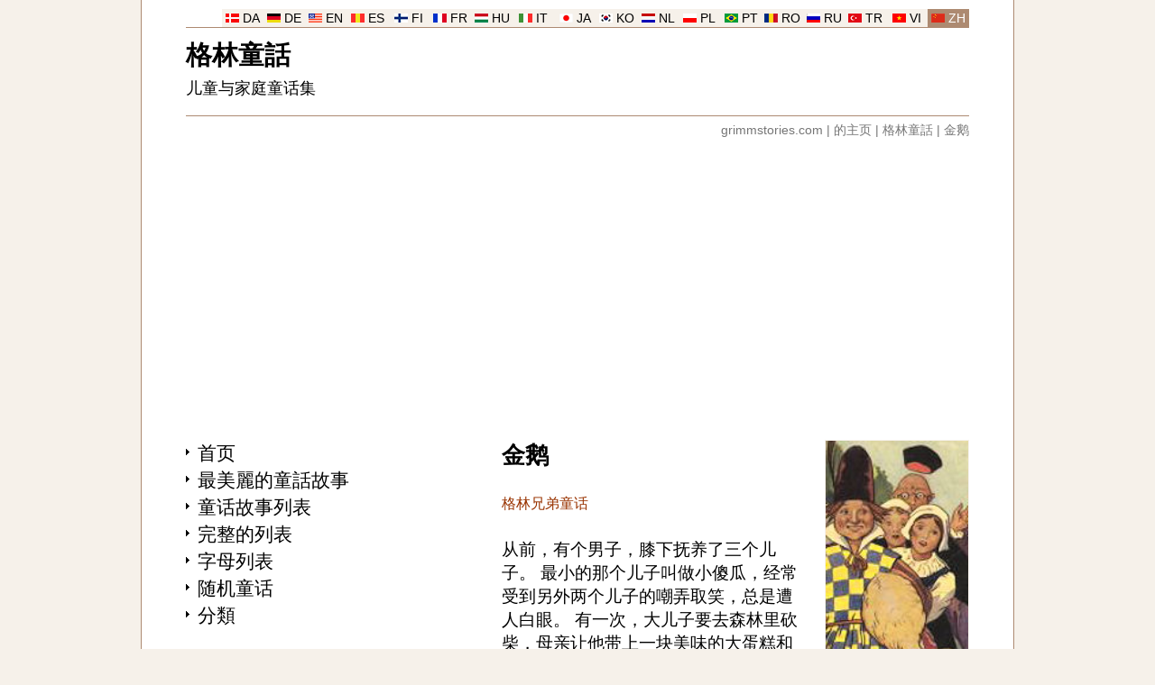

--- FILE ---
content_type: text/html
request_url: https://www.grimmstories.com/zh/grimm_tonghua/jin_e
body_size: 11197
content:
<!DOCTYPE html>
<html lang="zh">
<head>
<meta http-equiv="Content-Type" content="text/html; charset=UTF-8">
<title>金鹅 - 格林兄弟</title>
<meta name="description" content="童话: 金鹅 - 格林兄弟童话。从前，有个男子，膝下抚养了三个儿子。 最小的那个儿子叫做小傻瓜，经常受到另外两个儿子的嘲弄取笑，总是遭人白眼。 有一次，大儿子要去森林里砍柴，母亲让他带上一块美味的大蛋糕和一瓶葡萄酒，怕他饿着，渴着。 走到森林后，他遇见了一位白发苍苍的小老头儿。 小老头儿向他道了一声好，然后对他说：把你袋子里的蛋糕给我一小块儿，再给我一口酒喝吧。我又饥又渴，实在难忍啊。 自私的大儿子回答说：我干嘛要把我的蛋糕和葡萄酒给你呢？给了你我吃啥喝啥？你快给我滚开！说完他白了小老头儿一眼，就自顾自地走了。阅读: 金鹅 - 格林兄弟。最美麗的童話故事格林童话。">
<meta name="robots" content="index, follow">
<meta name="revisit-after" content="1 days">
<meta name="viewport" content="width=device-width, initial-scale=1">
<meta http-equiv="Content-Security-Policy" content="upgrade-insecure-requests">
<link rel="preload" href="https://www.grimmstories.com/images/stories/064.jpg" as="image">
<link rel="preload" href="https://www.grimmstories.com/ariblk.ttf" as="font" type="font/ttf" crossorigin>
<link rel="icon" href="https://www.grimmstories.com/icon.png" sizes="192x192">
<link rel="canonical" href="https://www.grimmstories.com/zh/grimm_tonghua/jin_e">
<style>@charset "utf-8"; * { margin: 0; padding: 0; box-sizing: border-box; } @font-face { font-family: Arial Black; src: url('https://www.grimmstories.com/ariblk.ttf'); font-display: swap; } body { background: #F6F1EA; font-family: Arial, Helvetica, sans-serif; margin: 0; } .inbody { width: 968px; margin: auto; color: #000000; background: #FFFFFF; padding-top: 10px; } @media screen and (min-width: 968px) { .inbody { border-left: 1px solid #AD8A71; border-right: 1px solid #AD8A71; } } .inside { width: 868px; margin: auto; } .header { width: 868px; border-bottom: 1px solid #AD8A71; display: block; margin: auto; } .menuholder { width: 300px; padding-bottom: 6em; float: left; } .main { width: 568px; padding-left: 50px; float: left; margin-bottom: 2em; } .clearfloat { clear: both; } .footer { width: 868px; height: 21px; padding: 0 5px; background: #F6F1EA; border-bottom: 1px solid #AD8A71; display: block; margin: auto; } a { color: #000000; text-decoration: none; } a:hover { text-decoration: underline; } h1 { font-size: 1em; margin: 0; padding: 0; } h2 { font-size: 1em; margin: 0; padding: 0; } h3 { font-size: 1em; margin: 0; padding: 0; } hr { border: 0; height: 1px; background: #F6F1EA; } img { border: 0; } ul { list-style-type: none; padding: 0; margin: 0; } blockquote { text-align: left; } select { margin: 10px 6px 0 0; padding: 6px 26px 6px 6px; border-radius: 10px; background-image: url('https://www.grimmstories.com/images/down.gif'); background-position: 95%; background-repeat: no-repeat; background-color: #ECECEC; color: #000000; border: 1px solid #ECECEC; width: 174px; font-family: inherit; font-size: inherit; -webkit-appearance: initial; line-height: 22px; } select:hover { border: 1px solid #767676; } input[type=submit] { margin-top: 10px; padding: 6px 0; border-radius: 10px; background-color: #0066CC; color: #FFFFFF; border: 1px solid #0066CC; width: 147px; font-family: inherit; font-size: inherit; -webkit-appearance: initial; line-height: 22px; } input[type=submit]:hover { border: 1px solid #767676; } .title { font-size: 1.6em; font-weight: bold; margin-bottom: 1em; } .title a:hover { text-decoration: none; } .subtitle { color: #993300; } .itemprop { display: none; } .headerlanguage { font-size: 0.85em; border-bottom: 1px solid #AD8A71; width: 868px; height: 21px; display: block; white-space: nowrap; } .headerlanguage a { background: #F6F1EA; color: #000000; } .language { background: #F6F1EA; text-align: center; padding-top: 3px; float: right; width: 46px; height: 20px; } .language_image { width: 15px; height: 10px; } .headerlogo { text-align: left; } .headersearch { float: right; padding-top: 30px; width: 360px; text-align: right; white-space: nowrap; } .headermain { padding-top: 0.5em; } .logo { font-size: 1.8em; font-weight: normal; font-family: Arial Black, Arial, Helvetica, sans-serif; } .logo a:hover { text-decoration: none; } .headline { font-size: 1.1em; font-weight: normal; white-space: nowrap; margin-top: 0.25em; } .headerunder { color: #767676; font-size: 0.85em; text-align: right; padding-top: 0.5em; } .headerunder a { color: #767676; } .footertext { font-size: 0.85em; padding-top: 3px; padding-bottom: 1px; text-align: right; } .footertext a:hover { text-decoration: none; } .footerlinks { height: 120px; margin: 2em 0 8em 0; } .footersite { width: 217px; float: left; } .footersite a { color: #999999; } .allmenu { width: 300px; display: block; margin: 0; } .allmenu li { background-image: url('https://www.grimmstories.com/images/arrow.gif'); background-repeat: no-repeat; background-position: 0 0.6em; padding-left: 0.8em; } .menu { padding: 1px; } .menu a { font-size: 1.3em; } .menu a:hover { color: #993300; } .menu_mail { font-size: 0.85em; margin: 1em 0 2em 0; } .menu_hr { text-align: left; width: 300px; margin-bottom: 1em; } .menu_ad { width: 300px; display: block; margin-top: 1em; } .button_menu { width: auto; display: block; } .button_menu li { padding: 0.5em 0; } .button a { padding: 0.5em; width: 100%; display: block; text-decoration: underline; color: #0066CC; font-size: 1.1em; border-radius: 25px; border: 1px solid #0066CC; text-align: center; } .list_image { width: 112px; height: 112px; float: right; border: 1px solid #F6F1EA; margin-top: 10px; } .list_image_small { width: 70px; height: 70px; float: left; border: 1px solid #F6F1EA; margin-right: 0.9em; } .list_url { font-size: 16px; text-align: left; color: #993300; text-decoration: underline; display: table-cell; font-weight: normal; } .list_url a { color: #993300; text-decoration: underline; } .list_titles { font-size: 1.4em; border-top: 1px solid #F6F1EA; } .list_titles a { padding: 0.7em 0; font-weight: bold; color: #0066CC; text-decoration: none; display: block; } .list_height { min-height: 42px; margin-bottom: 9px; display: block; } .list_tekst { font-size: 0.75em; line-height: 1.4em; margin: 0.7em 0; text-align: justify; color: #000000; display: block; width: 376px; height: 119px; overflow-y: hidden; font-weight: normal; } .block_border { font-size: 1.1em; display: block; margin: 0.7em 0; } .block_border a { font-weight: bold; padding: 10px; text-decoration: none; color: #0066CC; display: block; border: 1px solid #F6F1EA; } .block_border a:hover { text-decoration: none; color: #000000; background: #ECECEC; border: 1px solid #993300; } .block_border_height { height: 42px; margin-bottom: 9px; display: block; overflow-y: hidden; } @media screen and (max-width: 968px) { .menuholder { float: right; } .main { padding-left: 0; padding-right: 50px; } .language { float: left; } .headerunder { text-align: left; } .footertext { text-align: left; } } .s { font-size: 1.2em; text-align: left; line-height: 1.4em; margin-bottom: 1.4em; margin-top: 1.4em; } .end { text-align: center; margin: 0 0 2em 0; } audio { width: 328px; margin-top: 1.4em; } .image_float { font-size: 0.9em; color: #993300; width: 160px; float: right; margin-left: 30px; padding: 0 0 1em 0; } .s_image { width: 160px; height: 400px; border: 1px solid #F6F1EA; } .l_image { max-width: 450px; margin: 1em auto; display: block; } .su { font-size: 1.2em; margin-bottom: 2em; } .su li { padding-left: 0.1em; line-height: 1.4em; } .flag { width: 21px; height: 14px; border: 1px solid #767676; margin-right: 10px; display: table-cell; } .navleft { float: left; margin-bottom: 1em; } .navright { float: right; margin-bottom: 1em; } .navcenter { margin-bottom: 2em; text-align: center; } .blue_nav { font-size: 0.95em; } .blue_nav a { color: #0066CC; text-decoration: underline; } .blue_nav a:hover { color: #CC0066; } @media screen and (max-width: 968px) { .image_float { float: left; margin-left: 0; margin-right: 30px; } } .logo { font-weight: bold; } </style>
<script>function PrintPage(){var a=document.getElementById("plainText").innerHTML,b=document.createElement("iframe");b.name="frame1",b.style.position="absolute",b.style.top="-1000000px",document.body.appendChild(b);var c=b.contentWindow?b.contentWindow:b.contentDocument.document?b.contentDocument.document:b.contentDocument;return c.document.open(),c.document.write("<html><head><title>金鹅</title>"),c.document.write("<style>.subtitle{display:none;}audio{display:none;}.l_image{display:none;}</style></head><body>"),c.document.write(a),c.document.write("</body></html>"),c.document.close(),setTimeout(function(){window.frames.frame1.focus(),window.frames.frame1.print(),document.body.removeChild(b)},500),!1}</script>
<script async src="https://pagead2.googlesyndication.com/pagead/js/adsbygoogle.js?client=ca-pub-0706096268316512"
     crossorigin="anonymous"></script>
<!-- Google tag (gtag.js) -->
<script async src="https://www.googletagmanager.com/gtag/js?id=G-R3LW2M5GCE"></script>
<script>
  window.dataLayer = window.dataLayer || [];
  function gtag(){dataLayer.push(arguments);}
  gtag('js', new Date());

  gtag('config', 'G-R3LW2M5GCE');
</script>
</head>
<body>
<div class="inbody" itemscope itemtype="http://schema.org/CreativeWork" itemid="https://www.grimmstories.com/zh/grimm_tonghua/jin_e">
<div class="inside"><header class="header"><div class="headerlanguage"><div class="language" style="background: #AD8A71;"><img src="https://www.grimmstories.com/images/zh.gif" class="language_image" alt="中文"> <a href="https://www.grimmstories.com/zh/grimm_tonghua/jin_e" style="background: #AD8A71; color: #FFFFFF;">ZH</a></div><div class="language"><img src="https://www.grimmstories.com/images/vi.gif" class="language_image" alt="越南文"> <a href="https://www.grimmstories.com/vi/grimm_truyen/con_ngong_vang">VI</a></div><div class="language"><img src="https://www.grimmstories.com/images/tr.gif" class="language_image" alt="土耳其语"> <a href="https://www.grimmstories.com/tr/grimm_masallari/altin_kaz">TR</a></div><div class="language"><img src="https://www.grimmstories.com/images/ru.gif" class="language_image" alt="俄文"> <a href="https://www.grimmstories.com/ru/grimm_skazki/zolotoj_gus">RU</a></div><div class="language"><img src="https://www.grimmstories.com/images/ro.gif" class="language_image" alt="羅馬尼亞語"> <a href="https://www.grimmstories.com/ro/grimm_basme/gasca_de_aur">RO</a></div><div class="language"><img src="https://www.grimmstories.com/images/pt.gif" class="language_image" alt="葡萄牙文"> <a href="https://www.grimmstories.com/pt/grimm_contos/o_ganso_de_ouro">PT</a></div><div class="language"><img src="https://www.grimmstories.com/images/pl.gif" class="language_image" alt="波兰文"> <a href="https://www.grimmstories.com/pl/grimm_basnie/zlota_ges">PL</a></div><div class="language"><img src="https://www.grimmstories.com/images/nl.gif" class="language_image" alt="荷兰文"> <a href="https://www.grimmstories.com/nl/grimm_sprookjes/de_gouden_gans">NL</a></div><div class="language"><img src="https://www.grimmstories.com/images/ko.gif" class="language_image" alt="朝鮮語"> <a href="https://www.grimmstories.com/ko/grimm_donghwa/index">KO</a></div><div class="language"><img src="https://www.grimmstories.com/images/ja.gif" class="language_image" alt="日語"> <a href="https://www.grimmstories.com/ja/grimm_dowa/kogane_no_gacho">JA</a></div><div class="language"><img src="https://www.grimmstories.com/images/it.gif" class="language_image" alt="意大利文"> <a href="https://www.grimmstories.com/it/grimm_fiabe/oca_oro">IT</a></div><div class="language"><img src="https://www.grimmstories.com/images/hu.gif" class="language_image" alt="匈牙利语"> <a href="https://www.grimmstories.com/hu/grimm_mesek/az_aranylud">HU</a></div><div class="language"><img src="https://www.grimmstories.com/images/fr.gif" class="language_image" alt="法文"> <a href="https://www.grimmstories.com/fr/grimm_contes/l-oie_d-or">FR</a></div><div class="language"><img src="https://www.grimmstories.com/images/fi.gif" class="language_image" alt="芬兰语"> <a href="https://www.grimmstories.com/fi/grimm_sadut/index">FI</a></div><div class="language"><img src="https://www.grimmstories.com/images/es.gif" class="language_image" alt="西班牙文"> <a href="https://www.grimmstories.com/es/grimm_cuentos/la_oca_de_oro">ES</a></div><div class="language"><img src="https://www.grimmstories.com/images/en.gif" class="language_image" alt="英文"> <a href="https://www.grimmstories.com/en/grimm_fairy-tales/the_golden_goose">EN</a></div><div class="language"><img src="https://www.grimmstories.com/images/de.gif" class="language_image" alt="德文"> <a href="https://www.grimmstories.com/de/grimm_maerchen/die_goldene_gans">DE</a></div><div class="language"><img src="https://www.grimmstories.com/images/da.gif" class="language_image" alt="丹麦文"> <a href="https://www.grimmstories.com/da/grimm_eventyr/guldgasen">DA</a></div></div><div class="headerlogo"><div class="headersearch"></div><div class="headermain"><h1 class="logo"><a href="https://www.grimmstories.com/zh/grimm_tonghua/index">格林童話</a></h1><h2 class="headline">儿童与家庭童话集</h2></div><br style="clear: right;"></div></header><nav class="headerunder"><a href="https://www.grimmstories.com/">grimmstories.com</a> | <a href="https://www.grimmstories.com/zh/grimm_tonghua/index">的主页</a> | <a href="https://www.grimmstories.com/zh/grimm_tonghua/index?page=1">格林童話</a> | <a href="https://www.grimmstories.com/zh/grimm_tonghua/jin_e">金鹅</a></nav><br>
<script async src="https://pagead2.googlesyndication.com/pagead/js/adsbygoogle.js?client=ca-pub-0706096268316512"
     crossorigin="anonymous"></script>
<!-- Leaderboard (resp.) -->
<ins class="adsbygoogle"
     style="display:block"
     data-ad-client="ca-pub-0706096268316512"
     data-ad-slot="4443950365"
     data-ad-format="auto"
     data-full-width-responsive="true"></ins>
<script>
     (adsbygoogle = window.adsbygoogle || []).push({});
</script>
<br><br>
<div class="menuholder"><div class="allmenu"><ul><li class="menu"><a href="https://www.grimmstories.com/zh/grimm_tonghua/index">首页</a></li><li class="menu"><a href="https://www.grimmstories.com/zh/grimm_tonghua/favorites">最美麗的童話故事</a></li><li class="menu"><a href="https://www.grimmstories.com/zh/grimm_tonghua/index?page=1">童话故事列表</a></li><li class="menu"><a href="https://www.grimmstories.com/zh/grimm_tonghua/list">完整的列表</a></li><li class="menu"><a href="https://www.grimmstories.com/zh/grimm_tonghua/titles">字母列表</a></li><li class="menu"><a href="https://www.grimmstories.com/zh/grimm_tonghua/random">随机童话</a></li><li class="menu"><a href="https://www.grimmstories.com/zh/grimm_tonghua/classification">分類</a></li></ul></div><div class="menu_ad">
<script async src="https://pagead2.googlesyndication.com/pagead/js/adsbygoogle.js?client=ca-pub-0706096268316512"
     crossorigin="anonymous"></script>
<!-- Skyscraper (resp.) -->
<ins class="adsbygoogle"
     style="display:block"
     data-ad-client="ca-pub-0706096268316512"
     data-ad-slot="4257416368"
     data-ad-format="auto"
     data-full-width-responsive="true"></ins>
<script>
     (adsbygoogle = window.adsbygoogle || []).push({});
</script>
</div><br><div class="menu_hr"><hr></div><div class="allmenu"><div class="menu"><a href="https://www.grimmstories.com/">Grimmstories.com</a></div><div class="menu"><a href="https://www.grimmstories.com/language.php?grimm=064&l=zh&r=de">比較 翻譯<br>(中文-德文)</a></div><div class="menu_mail">儿童与家庭童话集</div><div class="block_border"><a href="https://www.grimmstories.com/zh/grimm_tonghua/lang_he_qi_zhi_xiao_shanyang"><img src="https://www.grimmstories.com/images/stories/list/005.jpg" alt="" class="list_image_small"><span class="block_border_height">狼和七只小山羊</span><span class="list_url">格林兄弟 &rarr;</span></a></div><div class="block_border"><a href="https://www.grimmstories.com/zh/grimm_tonghua/liang_xiongdi"><img src="https://www.grimmstories.com/images/author_small_01.jpg" alt="" class="list_image_small"><span class="block_border_height">两兄弟</span><span class="list_url">格林兄弟 &rarr;</span></a></div><div class="block_border"><a href="https://www.grimmstories.com/zh/grimm_tonghua/sha_xiao_zi_xue_haipa"><img src="https://www.grimmstories.com/images/stories/list/004.jpg" alt="" class="list_image_small"><span class="block_border_height">傻小子学害怕</span><span class="list_url">格林兄弟 &rarr;</span></a></div><div class="menu_mail"><br>如有更多翻译<br><br>发送至 <a href="/cdn-cgi/l/email-protection#1b72757d745b7c69727676686f7469727e6835787476"><span class="__cf_email__" data-cfemail="7e171018113e190c1713130d0a110c171b0d501d1113">[email&#160;protected]</span></a></div></div><div class="menu_ad">
<script data-cfasync="false" src="/cdn-cgi/scripts/5c5dd728/cloudflare-static/email-decode.min.js"></script><script async src="https://pagead2.googlesyndication.com/pagead/js/adsbygoogle.js?client=ca-pub-0706096268316512"
     crossorigin="anonymous"></script>
<!-- Multiplex (Grimm) -->
<ins class="adsbygoogle"
     style="display:block"
     data-ad-format="autorelaxed"
     data-ad-client="ca-pub-0706096268316512"
     data-ad-slot="8348229567"></ins>
<script>
     (adsbygoogle = window.adsbygoogle || []).push({});
</script>
</div></div>
<div class="main"><div class="image_float"><img itemprop="image" src="https://www.grimmstories.com/images/stories/064.jpg" alt="金鹅" class="s_image"><br><br>金鹅 - 格林兄弟<br><br><hr></div><div id="plainText">
<h2 class="title" itemprop="name">金鹅</h2><div class="subtitle">格林兄弟童话</div><div itemprop="text"><div class="s">从前，有个男子，膝下抚养了三个儿子。 最小的那个儿子叫做小傻瓜，经常受到另外两个儿子的嘲弄取笑，总是遭人白眼。 有一次，大儿子要去森林里砍柴，母亲让他带上一块美味的大蛋糕和一瓶葡萄酒，怕他饿着，渴着。<br>走到森林后，他遇见了一位白发苍苍的小老头儿。 小老头儿向他道了一声好，然后对他说："把你袋子里的蛋糕给我一小块儿，再给我一口酒喝吧。我又饥又渴，实在难忍啊。"<br>自私的大儿子回答说："我干嘛要把我的蛋糕和葡萄酒给你呢？给了你我吃啥喝啥？你快给我滚开！"说完他白了小老头儿一眼，就自顾自地走了。<br>随后，他开始砍树。 砍了一会儿，他一斧下去没有砍到树上，却砍伤了自己的胳膊，于是只得回家去包扎了。<br>接着，二儿子要去森林砍柴，母亲像对待大儿子一样，让他带上一块大蛋糕和一瓶葡萄酒。 他同样碰到了那个白发苍苍的小老头儿，小老头儿恳求给他一小块蛋糕和一口酒。 二儿子却粗暴地说："我绝不会把吃的喝的给你，却让自己忍饥挨饿。"小老头儿可怜巴巴地伸着两手站在那里，他睬也不睬，扬长而去。 他也受到了同样的报应--斧子没有砍在树上，却砍伤了自己的腿，只得被抬回家去。<br>这时，小傻瓜对他父亲说："爸爸，让我去砍柴吧。"<br>他父亲回答说："你看，你两个哥哥去砍柴，把自己都砍伤啦。你从来没有砍过柴，一点儿也不会呀，就别去啦。"<br>可是，小傻瓜却一个劲儿地恳求父亲，最后父亲只好答应了。<br>母亲让他带上一块在炭灰里烤的面饼子，还有一瓶酸啤酒，做为午饭。<br>他来到森林，也遇到了那个白发苍苍的小老头儿，小老头儿向他问候了一句，然后对他说，"把你的饼子给我一点儿吃，再给我一口酒喝。"<br>小傻瓜回答说："坐下吧，可我只有一块在碳灰里烤的饼子和酸啤酒，你要是不嫌弃，咱们就一块儿吃吧。"<br>于是，他俩坐了下来，可是当小傻瓜拿出那块碳灰里烤的饼子时，饼却变成了一快大蛋糕，酸啤酒也变成了上好的葡萄酒。<br>他俩吃喝完了之后，小老头儿对他说："你心肠真好，把午饭和我分着吃，我要好好回报你。那边有一棵老树，去把它砍倒，在树干中你会找到宝物的。"<br>小傻瓜走过去砍倒了那棵树，就在老树倒地的一刹那，一只大鹅飞了出来，浑身上下的羽毛全是纯金的。 他抱起金鹅，到一家小旅店去过夜。 店主有三个女儿，看到这么漂亮的大鹅，都特别好奇。 大女儿心里想："保准有机会拔掉它一片羽毛。"于是，趁小傻瓜不在房间时，她就跑过去一把抓住金鹅的翅膀，谁料她的手指被牢牢地粘住了，怎么也抽不回来。 过了一会儿，二女儿走了进来，也想拔一片羽毛，可她刚一挨着姐姐，也被牢牢地粘住了。 接着，三女儿也来了，两个姐姐对她大喊大叫："看在老天爷的份上，千万别过来！"她却听也不听，冲过去想看看两个姐姐到底在干什么，结果也被粘住了。 这样，三姐妹只得陪着金鹅过了一夜。<br>第二天早晨，小傻瓜抱起金鹅了上路，根本没注意那三个粘在金鹅身上跟在后面的店主小姐。 三位小姐只得紧紧地跟在小傻瓜的身后，忽左忽右，一路小跑。<br>走到野外时，他们遇到了一位牧师。 牧师看着这支小队伍，说道："可真不知害臊，一帮疯丫头！跟着一个小伙子到处跑，像什么话嘛！"说着，牧师一把抓住三小姐，想把她拉开，不料自己也被粘住了，不得不跟着几个姑娘一块儿跑起来。<br>没过多久，他们碰到了教堂执事。 教堂执事眼见牧师跟在三个姑娘的屁股后面紧追不舍，惊得目瞪口呆。 他喊叫道："牧师先生，你这样急匆匆地到哪儿去呀？你可别忘了，今天还要做洗礼呢！"喊罢，他跑上前去，紧紧地抓住了牧师的衣袖，结果也像那几位一样，被牢牢地粘住了，跟在后面跑。<br>正在这一行五人一个紧跟着一个浩浩荡荡地行进的时候，地头上走来两个扛着耙子的农民。 牧师喊叫着请他们把他和教堂执事解脱出来，可是他们刚碰着教堂执事，也无可奈何地被粘住了。 这样一来，已经有七个人跟在抱着金鹅的小傻瓜身后跑了。<br>他们来到一座城市。 住在城里的国王有一个女儿，冷若冰霜，谁也休想使她笑一笑。 因此国王曾公开宣布，谁能把他的女儿逗笑，谁就可以娶她为妻。<br>小傻瓜听说了这件事，就带着金鹅和后边的一大串随从来到公主的面前。 公主一见这七个人寸步不离，连成一串，立刻哈哈大笑起来，笑个没完没了。<br>于是，小傻瓜提出要娶公主为妻，可是国王内心不太赞成，便提出种种异议，还说什么要使他点头同意小傻瓜做他的女婿，小傻瓜就必须先找到一个能喝完一窖葡萄酒的人来见他。<br>小傻瓜想起了小老头儿，便来到森林中他砍倒那棵老树的地方。 只见小老头儿就坐在那里，满面愁容。 小傻瓜走上前去，问他有什么不高兴的事。<br>小老头儿回答说："我渴得要命，喝什么都不解渴。凉水呢，我喝了受不了，葡萄酒呢，我刚刚喝了一桶，感觉却像一滴水要浸湿烤焦的大石头一样，顶什么用呢？"<br>"听着，我能帮帮你，"小傻瓜说道，"跟我走，准保你能解渴。"<br>说罢，小傻瓜领着小老头儿走进国王的酒窖里。 小老头儿走到一只只大酒桶跟前，喝呀喝呀，不停地喝，喝得腰身酸痛，天快黑的时候，他把酒窖里的酒全部喝干了。<br>小傻瓜又一次提出要娶公主为妻，谁知国王一听又火冒三丈：一个人人取笑的傻小子竟然想做我的女婿，真是痴心妄想！ 于是，国王提出了更加苛刻的条件：小傻瓜必须把这样一个人带到王宫来……他能吃完像山那么大的一堆面包。<br>小傻瓜再次来到森林中他砍倒那棵老树的地方。<br>只见那里坐着一个汉子，腰带把身子束得紧紧的，一副愁眉苦脸的样子。 "我吃了整整一炉黑面包，"他对小傻瓜说，"可我饿得太厉害啦，吃这点儿东西又能顶什么事儿呢？我的肚子还是空空如也，你瞧，要想不饿死，我就只好像这样勒紧裤带啦。"<br>小傻瓜一听欣喜若狂，便说："起来！我带你到一个地方去，到了那儿，你可以放开肚皮吃，吃得饱饱的。"<br>小傻瓜把他领到了王宫。 那里堆放的面包，看上去就像一座大山，是用全国运送来的面粉烤制的。<br>从森林来的这个人开始吃起来，吃得津津有味，不到一天时间，那么大一堆面包就无影无踪了。<br>小傻瓜第三次提出要娶公主为妻，可国王却再次推三阻四。<br>这一次，国王提出要小傻瓜弄来一艘在海上和在陆地上都能行驶的船。 "开着这样一艘船来见我，"他说，"你就可以娶我的女儿为妻。"<br>小傻瓜马上动身又去了森林，找到了那位白发苍苍的小老头儿。 小老头儿对他说："我替你喝了那么多的酒，替你吃了那么多的面包，现在还要心甘情愿地送给你一艘水陆两用船，我之所以为你做这一切，因为你曾经对我很友善。"<br>于是，小老头儿将一艘水陆两用船送给了小傻瓜。 国王见了这艘船，不好再阻止小傻瓜的请求。<br>小傻瓜与公主举行了婚礼。 国王去世后，小傻瓜继承了王位，把王国治理得繁荣富强。</div></div><br><div class="end">* &nbsp; &nbsp; * &nbsp; &nbsp; * &nbsp; &nbsp; * &nbsp; &nbsp; *</div></div><div class="navleft"><a href="https://www.grimmstories.com/zh/grimm_tonghua/index">grimmstories.com</a></div><div class="navright"><a href="javascript:void(PrintPage());"><img src="https://www.grimmstories.com/images/print.gif" alt=""></a> <a href="javascript:void(PrintPage());">印</a></div><br class="clearfloat"><br><span itemprop="genre" class="itemprop">童话</span><meta itemprop="inLanguage" content="zh"><meta itemprop="thumbnailUrl" content="https://www.grimmstories.com/images/stories/list/064.jpg"><span itemprop="author" itemscope itemtype="https://schema.org/Person" class="itemprop"><span itemprop="name">格林兄弟</span></span><div class="list_titles"><a href="https://www.grimmstories.com/zh/grimm_tonghua/index?page=1"><img src="https://www.grimmstories.com/images/author_small_01.jpg" alt="" class="list_image_small"><span class="list_height">格林童話: 儿童与家庭童话集</span><span class="list_url">童话故事列表 &rarr;</span></a></div><br><div class="su"><b>翻譯:</b><br><br><ul><li style="display: table-row;" itemprop="translationOfWork" itemscope itemtype="https://schema.org/CreativeWork" itemid="https://www.grimmstories.com/de/grimm_maerchen/die_goldene_gans"><img src="https://www.grimmstories.com/images/de.gif" alt="" class="flag"><a href="https://www.grimmstories.com/de/grimm_maerchen/die_goldene_gans" style="display: table-cell;"><span itemprop="name">Die goldene Gans</span> (德文)</a><meta itemprop="inLanguage" content="de"></li><li style="display: table-row;" itemprop="workTranslation" itemscope itemtype="https://schema.org/CreativeWork" itemid="https://www.grimmstories.com/en/grimm_fairy-tales/the_golden_goose"><img src="https://www.grimmstories.com/images/en.gif" alt="" class="flag"><a href="https://www.grimmstories.com/en/grimm_fairy-tales/the_golden_goose" style="display: table-cell;"><span itemprop="name">The golden goose</span> (英文)</a><meta itemprop="inLanguage" content="en"></li><li style="display: table-row;" itemprop="workTranslation" itemscope itemtype="https://schema.org/CreativeWork" itemid="https://www.grimmstories.com/es/grimm_cuentos/la_oca_de_oro"><img src="https://www.grimmstories.com/images/es.gif" alt="" class="flag"><a href="https://www.grimmstories.com/es/grimm_cuentos/la_oca_de_oro" style="display: table-cell;"><span itemprop="name">La oca de oro</span> (西班牙文)</a><meta itemprop="inLanguage" content="es"></li><li style="display: table-row;" itemprop="workTranslation" itemscope itemtype="https://schema.org/CreativeWork" itemid="https://www.grimmstories.com/fr/grimm_contes/l-oie_d-or"><img src="https://www.grimmstories.com/images/fr.gif" alt="" class="flag"><a href="https://www.grimmstories.com/fr/grimm_contes/l-oie_d-or" style="display: table-cell;"><span itemprop="name">L'oie d'or</span> (法文)</a><meta itemprop="inLanguage" content="fr"></li><li style="display: table-row;" itemprop="workTranslation" itemscope itemtype="https://schema.org/CreativeWork" itemid="https://www.grimmstories.com/pt/grimm_contos/o_ganso_de_ouro"><img src="https://www.grimmstories.com/images/pt.gif" alt="" class="flag"><a href="https://www.grimmstories.com/pt/grimm_contos/o_ganso_de_ouro" style="display: table-cell;"><span itemprop="name">O ganso de ouro</span> (葡萄牙文)</a><meta itemprop="inLanguage" content="pt-br"></li><li style="display: table-row;" itemprop="workTranslation" itemscope itemtype="https://schema.org/CreativeWork" itemid="https://www.grimmstories.com/vi/grimm_truyen/con_ngong_vang"><img src="https://www.grimmstories.com/images/vi.gif" alt="" class="flag"><a href="https://www.grimmstories.com/vi/grimm_truyen/con_ngong_vang" style="display: table-cell;"><span itemprop="name">Con ngỗng vàng</span> (越南文)</a><meta itemprop="inLanguage" content="vi"></li><li style="display: table-row;" itemprop="workTranslation" itemscope itemtype="https://schema.org/CreativeWork" itemid="https://www.grimmstories.com/hu/grimm_mesek/az_aranylud"><img src="https://www.grimmstories.com/images/hu.gif" alt="" class="flag"><a href="https://www.grimmstories.com/hu/grimm_mesek/az_aranylud" style="display: table-cell;"><span itemprop="name">Az aranylúd</span> (匈牙利语)</a><meta itemprop="inLanguage" content="hu"></li><li style="display: table-row;" itemprop="workTranslation" itemscope itemtype="https://schema.org/CreativeWork" itemid="https://www.grimmstories.com/ja/grimm_dowa/kogane_no_gacho"><img src="https://www.grimmstories.com/images/ja.gif" alt="" class="flag"><a href="https://www.grimmstories.com/ja/grimm_dowa/kogane_no_gacho" style="display: table-cell;"><span itemprop="name">黄金のがちょう</span> (日語)</a><meta itemprop="inLanguage" content="ja"></li><li style="display: table-row;" itemprop="workTranslation" itemscope itemtype="https://schema.org/CreativeWork" itemid="https://www.grimmstories.com/ru/grimm_skazki/zolotoj_gus"><img src="https://www.grimmstories.com/images/ru.gif" alt="" class="flag"><a href="https://www.grimmstories.com/ru/grimm_skazki/zolotoj_gus" style="display: table-cell;"><span itemprop="name">Золотой гусь</span> (俄文)</a><meta itemprop="inLanguage" content="ru"></li><li style="display: table-row;" itemprop="workTranslation" itemscope itemtype="https://schema.org/CreativeWork" itemid="https://www.grimmstories.com/pl/grimm_basnie/zlota_ges"><img src="https://www.grimmstories.com/images/pl.gif" alt="" class="flag"><a href="https://www.grimmstories.com/pl/grimm_basnie/zlota_ges" style="display: table-cell;"><span itemprop="name">Złota gęś</span> (波兰文)</a><meta itemprop="inLanguage" content="pl"></li><li style="display: table-row;" itemprop="workTranslation" itemscope itemtype="https://schema.org/CreativeWork" itemid="https://www.grimmstories.com/nl/grimm_sprookjes/de_gouden_gans"><img src="https://www.grimmstories.com/images/nl.gif" alt="" class="flag"><a href="https://www.grimmstories.com/nl/grimm_sprookjes/de_gouden_gans" style="display: table-cell;"><span itemprop="name">De gouden gans</span> (荷兰文)</a><meta itemprop="inLanguage" content="nl"></li><li style="display: table-row;" itemprop="workTranslation" itemscope itemtype="https://schema.org/CreativeWork" itemid="https://www.grimmstories.com/it/grimm_fiabe/oca_oro"><img src="https://www.grimmstories.com/images/it.gif" alt="" class="flag"><a href="https://www.grimmstories.com/it/grimm_fiabe/oca_oro" style="display: table-cell;"><span itemprop="name">L'oca d'oro</span> (意大利文)</a><meta itemprop="inLanguage" content="it"></li><li style="display: table-row;" itemprop="workTranslation" itemscope itemtype="https://schema.org/CreativeWork" itemid="https://www.grimmstories.com/da/grimm_eventyr/guldgasen"><img src="https://www.grimmstories.com/images/da.gif" alt="" class="flag"><a href="https://www.grimmstories.com/da/grimm_eventyr/guldgasen" style="display: table-cell;"><span itemprop="name">Guldgåsen</span> (丹麦文)</a><meta itemprop="inLanguage" content="da"></li><li style="display: table-row;" itemprop="workTranslation" itemscope itemtype="https://schema.org/CreativeWork" itemid="https://www.grimmstories.com/ro/grimm_basme/gasca_de_aur"><img src="https://www.grimmstories.com/images/ro.gif" alt="" class="flag"><a href="https://www.grimmstories.com/ro/grimm_basme/gasca_de_aur" style="display: table-cell;"><span itemprop="name">Gasca de aur</span> (羅馬尼亞語)</a><meta itemprop="inLanguage" content="ro"></li><li style="display: table-row;" itemprop="workTranslation" itemscope itemtype="https://schema.org/CreativeWork" itemid="https://www.grimmstories.com/tr/grimm_masallari/altin_kaz"><img src="https://www.grimmstories.com/images/tr.gif" alt="" class="flag"><a href="https://www.grimmstories.com/tr/grimm_masallari/altin_kaz" style="display: table-cell;"><span itemprop="name">Altın Kaz</span> (土耳其语)</a><meta itemprop="inLanguage" content="tr"></li></ul></div><div class="su"><b>比較翻譯:</b><br><br><form action="https://www.grimmstories.com/language.php" method="get"><input type="hidden" name="grimm" value="064"><select name="l"><option value="da">DANSK</option><option value="de">DEUTSCH</option><option value="en">ENGLISH</option><option value="es">ESPAÑOL</option><option value="fr">FRANÇAIS</option><option value="hu">MAGYAR</option><option value="it">ITALIANO</option><option value="ja">日本語</option><option value="nl">NEDERLANDS</option><option value="pl">POLSKI</option><option value="pt">PORTUGUÊS</option><option value="ro">ROMÂNĂ</option><option value="ru">РУССКИЙ</option><option value="tr">TÜRKÇE</option><option value="vi">TIẾNG VIỆT</option><option value="zh" selected>中文</option></select> <select name="r"><option value="da">DANSK</option><option value="de" selected>DEUTSCH</option><option value="en">ENGLISH</option><option value="es">ESPAÑOL</option><option value="fr">FRANÇAIS</option><option value="hu">MAGYAR</option><option value="it">ITALIANO</option><option value="ja">日本語</option><option value="nl">NEDERLANDS</option><option value="pl">POLSKI</option><option value="pt">PORTUGUÊS</option><option value="ro">ROMÂNĂ</option><option value="ru">РУССКИЙ</option><option value="tr">TÜRKÇE</option><option value="vi">TIẾNG VIỆT</option><option value="zh" disabled>中文</option></select> <input type="submit" value="比較"></form></div><div class="su"><b>分類 （阿尔内-汤普森）:</b><br><br><ul><li><a href="https://www.grimmstories.com/zh/grimm_tonghua/classification">AT 0571 - All Stick Together</a></li><li><a href="https://www.grimmstories.com/zh/grimm_tonghua/classification">AT 0513-B - The Land and Water Ship</a></li></ul></div><hr><br><div class="menu"><a href="https://www.grimmstories.com/">Grimmstories.com</a></div><br><div class="block_border"><a href="https://www.grimmstories.com/zh/grimm_tonghua/xiaohongmao"><img src="https://www.grimmstories.com/images/stories/list/026.jpg" alt="" class="list_image_small"><span class="block_border_height">小红帽</span><span class="list_url">阅读 &rarr;</span></a></div><div class="block_border"><a href="https://www.grimmstories.com/zh/grimm_tonghua/woju_guniang"><img src="https://www.grimmstories.com/images/stories/list/012.jpg" alt="" class="list_image_small"><span class="block_border_height">莴苣姑娘</span><span class="list_url">阅读 &rarr;</span></a></div><div class="block_border"><a href="https://www.grimmstories.com/zh/grimm_tonghua/hui_guniang"><img src="https://www.grimmstories.com/images/stories/list/021.jpg" alt="" class="list_image_small"><span class="block_border_height">灰姑娘</span><span class="list_url">阅读 &rarr;</span></a></div><div class="block_border"><a href="https://www.grimmstories.com/zh/grimm_tonghua/jinshan_wang"><img src="https://www.grimmstories.com/images/stories/list/092.jpg" alt="" class="list_image_small"><span class="block_border_height">金山王</span><span class="list_url">阅读 &rarr;</span></a></div><div class="block_border"><a href="https://www.grimmstories.com/zh/grimm_tonghua/baixue_gongzhu"><img src="https://www.grimmstories.com/images/stories/list/053.jpg" alt="" class="list_image_small"><span class="block_border_height">白雪公主</span><span class="list_url">阅读 &rarr;</span></a></div><br><div class="button_menu"><ul><li class="button"><a href="https://www.grimmstories.com/zh/grimm_tonghua/random">随机童话</a></li><li class="button"><a href="https://www.grimmstories.com/zh/grimm_tonghua/list">完整的列表</a></li><li class="button"><a href="https://www.grimmstories.com/zh/grimm_tonghua/index?page=1">童话故事列表</a></li></ul></div></div><br class="clearfloat">
<br><footer><div class="footer"><div class="footertext"><a href="https://www.grimmstories.com/privacy.php">PRIVACY & COOKIES</a></div></div><div class="footerlinks"><div class="footersite"><a href="https://www.andersenstories.com/">andersenstories.com</a><br><br><a href="https://www.andersenstories.com/da/andersen_fortaellinger/index">Andersens eventyr</a><br><a href="https://www.andersenstories.com/de/andersen_maerchen/index">Andersens Märchen</a><br><a href="https://www.andersenstories.com/en/andersen_fairy-tales/index">Andersen's fairy tales</a><br><a href="https://www.andersenstories.com/es/andersen_cuentos/index">Cuentos de Andersen</a><br><a href="https://www.andersenstories.com/fr/andersen_contes/index">Contes d'Andersen</a><br><a href="https://www.andersenstories.com/it/andersen_fiabe/index">Fiabe di Andersen</a><br><a href="https://www.andersenstories.com/nl/andersen_sprookjes/index">Sprookjes van Andersen</a></div><div class="footersite"><a href="https://www.grimmstories.com/">grimmstories.com</a><br><br><a href="https://www.grimmstories.com/da/grimm_eventyr/index">Grimms eventyr</a><br><a href="https://www.grimmstories.com/de/grimm_maerchen/index">Grimms Märchen</a><br><a href="https://www.grimmstories.com/en/grimm_fairy-tales/index">Grimms' fairy tales</a><br><a href="https://www.grimmstories.com/es/grimm_cuentos/index">Cuentos de Grimm</a><br><a href="https://www.grimmstories.com/fi/grimm_sadut/index">Grimmin sadut</a><br><a href="https://www.grimmstories.com/fr/grimm_contes/index">Contes de Grimm</a><br><a href="https://www.grimmstories.com/hu/grimm_mesek/index">Grimm mesék</a></div><div class="footersite"><br><br><a href="https://www.grimmstories.com/it/grimm_fiabe/index">Fiabe dei Grimm</a><br><a href="https://www.grimmstories.com/vi/grimm_truyen/index">Truyện cổ Grimm</a><br><a href="https://www.grimmstories.com/tr/grimm_masallari/index">Grimm Masalları</a><br><a href="https://www.grimmstories.com/nl/grimm_sprookjes/index">Sprookjes van Grimm</a><br><a href="https://www.grimmstories.com/pl/grimm_basnie/index">Baśnie braci Grimm</a><br><a href="https://www.grimmstories.com/pt/grimm_contos/index">Contos de Grimm</a><br><a href="https://www.grimmstories.com/ro/grimm_basme/index">Poveşti de Grimm</a></div><div class="footersite"><br><br><a href="https://www.grimmstories.com/ru/grimm_skazki/index">Сказки братьев Гримм</a><br><a href="https://www.grimmstories.com/uk/grimm_kazky/index">Казки братів Грімм</a><br><a href="https://www.grimmstories.com/el/grimm_paramythia/index">Γκριμ Παραμύθια</a><br><a href="https://www.grimmstories.com/zh/grimm_tonghua/index">格林童話</a><br><a href="https://www.grimmstories.com/ja/grimm_dowa/index">グリム童話</a><br><a href="https://www.grimmstories.com/ko/grimm_donghwa/index">그림 동화</a></div></div><br class="clearfloat"></footer><br>
</div>
</div>
<script defer src="https://static.cloudflareinsights.com/beacon.min.js/vcd15cbe7772f49c399c6a5babf22c1241717689176015" integrity="sha512-ZpsOmlRQV6y907TI0dKBHq9Md29nnaEIPlkf84rnaERnq6zvWvPUqr2ft8M1aS28oN72PdrCzSjY4U6VaAw1EQ==" data-cf-beacon='{"version":"2024.11.0","token":"36ff519454b54977a8229ccd2a8cb404","r":1,"server_timing":{"name":{"cfCacheStatus":true,"cfEdge":true,"cfExtPri":true,"cfL4":true,"cfOrigin":true,"cfSpeedBrain":true},"location_startswith":null}}' crossorigin="anonymous"></script>
</body>
</html>

--- FILE ---
content_type: text/html; charset=utf-8
request_url: https://www.google.com/recaptcha/api2/aframe
body_size: 267
content:
<!DOCTYPE HTML><html><head><meta http-equiv="content-type" content="text/html; charset=UTF-8"></head><body><script nonce="f4XJruEZdPxlSXfFc1hD8w">/** Anti-fraud and anti-abuse applications only. See google.com/recaptcha */ try{var clients={'sodar':'https://pagead2.googlesyndication.com/pagead/sodar?'};window.addEventListener("message",function(a){try{if(a.source===window.parent){var b=JSON.parse(a.data);var c=clients[b['id']];if(c){var d=document.createElement('img');d.src=c+b['params']+'&rc='+(localStorage.getItem("rc::a")?sessionStorage.getItem("rc::b"):"");window.document.body.appendChild(d);sessionStorage.setItem("rc::e",parseInt(sessionStorage.getItem("rc::e")||0)+1);localStorage.setItem("rc::h",'1769114265953');}}}catch(b){}});window.parent.postMessage("_grecaptcha_ready", "*");}catch(b){}</script></body></html>